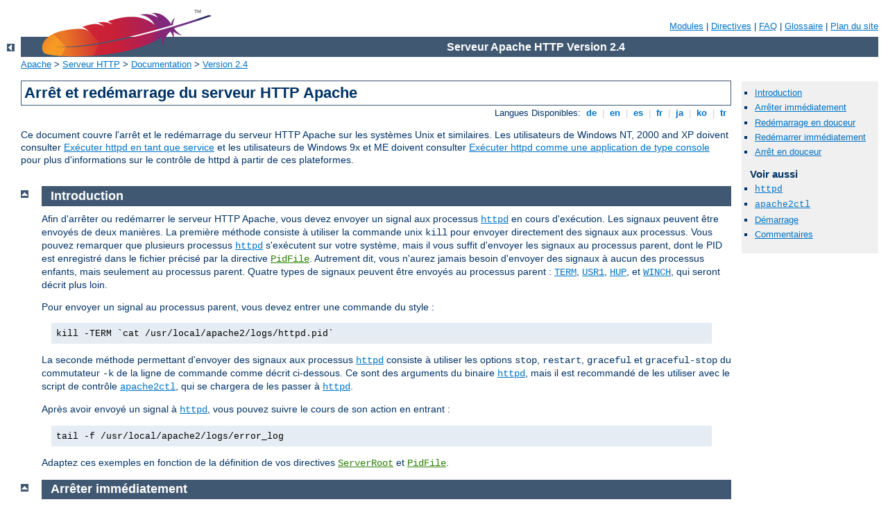

--- FILE ---
content_type: text/html
request_url: http://iloveboise.org/manual/fr/stopping.html
body_size: 5989
content:
<?xml version="1.0" encoding="ISO-8859-1"?>
<!DOCTYPE html PUBLIC "-//W3C//DTD XHTML 1.0 Strict//EN" "http://www.w3.org/TR/xhtml1/DTD/xhtml1-strict.dtd">
<html xmlns="http://www.w3.org/1999/xhtml" lang="fr" xml:lang="fr"><head>
<meta content="text/html; charset=ISO-8859-1" http-equiv="Content-Type" />
<!--
        XXXXXXXXXXXXXXXXXXXXXXXXXXXXXXXXXXXXXXXXXXXXXXXXXXXXXXXXXXXXXXXXX
              This file is generated from xml source: DO NOT EDIT
        XXXXXXXXXXXXXXXXXXXXXXXXXXXXXXXXXXXXXXXXXXXXXXXXXXXXXXXXXXXXXXXXX
      -->
<title>Arrêt et redémarrage du serveur HTTP Apache - Serveur Apache HTTP Version 2.4</title>
<link href="../style/css/manual.css" rel="stylesheet" media="all" type="text/css" title="Main stylesheet" />
<link href="../style/css/manual-loose-100pc.css" rel="alternate stylesheet" media="all" type="text/css" title="No Sidebar - Default font size" />
<link href="../style/css/manual-print.css" rel="stylesheet" media="print" type="text/css" /><link rel="stylesheet" type="text/css" href="../style/css/prettify.css" />
<script src="../style/scripts/prettify.min.js" type="text/javascript">
</script>

<link href="../images/favicon.ico" rel="shortcut icon" /></head>
<body id="manual-page"><div id="page-header">
<p class="menu"><a href="./mod/index.html">Modules</a> | <a href="./mod/directives.html">Directives</a> | <a href="http://wiki.apache.org/httpd/FAQ">FAQ</a> | <a href="./glossary.html">Glossaire</a> | <a href="./sitemap.html">Plan du site</a></p>
<p class="apache">Serveur Apache HTTP Version 2.4</p>
<img alt="" src="../images/feather.png" /></div>
<div class="up"><a href="./index.html"><img title="&lt;-" alt="&lt;-" src="../images/left.gif" /></a></div>
<div id="path">
<a href="http://www.apache.org/">Apache</a> &gt; <a href="http://httpd.apache.org/">Serveur HTTP</a> &gt; <a href="http://httpd.apache.org/docs/">Documentation</a> &gt; <a href="./index.html">Version 2.4</a></div><div id="page-content"><div id="preamble"><h1>Arrêt et redémarrage du serveur HTTP Apache</h1>
<div class="toplang">
<p><span>Langues Disponibles: </span><a href="../de/stopping.html" hreflang="de" rel="alternate" title="Deutsch">&nbsp;de&nbsp;</a> |
<a href="../en/stopping.html" hreflang="en" rel="alternate" title="English">&nbsp;en&nbsp;</a> |
<a href="../es/stopping.html" hreflang="es" rel="alternate" title="Español">&nbsp;es&nbsp;</a> |
<a href="../fr/stopping.html" title="Français">&nbsp;fr&nbsp;</a> |
<a href="../ja/stopping.html" hreflang="ja" rel="alternate" title="Japanese">&nbsp;ja&nbsp;</a> |
<a href="../ko/stopping.html" hreflang="ko" rel="alternate" title="Korean">&nbsp;ko&nbsp;</a> |
<a href="../tr/stopping.html" hreflang="tr" rel="alternate" title="Türkçe">&nbsp;tr&nbsp;</a></p>
</div>

    <p>Ce document couvre l'arrêt et le redémarrage du
    serveur HTTP Apache sur
    les systèmes Unix et similaires. Les utilisateurs de Windows NT, 2000
    and XP doivent consulter
    <a href="platform/windows.html#winsvc">Exécuter httpd en tant que
    service</a> et les utilisateurs de Windows 9x et ME doivent consulter
    <a href="platform/windows.html#wincons">Exécuter httpd comme une
    application de type console</a> pour plus d'informations sur le contrôle
    de httpd à partir de ces plateformes.</p>
</div>
<div id="quickview"><ul id="toc"><li><img alt="" src="../images/down.gif" /> <a href="#introduction">Introduction</a></li>
<li><img alt="" src="../images/down.gif" /> <a href="#term">Arrêter immédiatement</a></li>
<li><img alt="" src="../images/down.gif" /> <a href="#graceful">Redémarrage en douceur</a></li>
<li><img alt="" src="../images/down.gif" /> <a href="#hup">Redémarrer immédiatement</a></li>
<li><img alt="" src="../images/down.gif" /> <a href="#gracefulstop">Arrêt en douceur</a></li>
</ul><h3>Voir aussi</h3><ul class="seealso"><li><code class="program"><a href="./programs/httpd.html">httpd</a></code></li><li><code class="program"><a href="./programs/apachectl.html">apache2ctl</a></code></li><li><a href="invoking.html">Démarrage</a></li><li><a href="#comments_section">Commentaires</a></li></ul></div>
<div class="top"><a href="#page-header"><img alt="top" src="../images/up.gif" /></a></div>
<div class="section">
<h2><a name="introduction" id="introduction">Introduction</a></h2>

    <p>Afin d'arrêter ou redémarrer le serveur HTTP Apache, vous devez envoyer un signal aux
    processus <code class="program"><a href="./programs/httpd.html">httpd</a></code> en cours d'exécution.  Les signaux
    peuvent être envoyés de deux manières. La
    première méthode consiste à
    utiliser la commande unix <code>kill</code>
    pour envoyer directement des signaux aux processus. Vous pouvez remarquer
    que plusieurs processus <code class="program"><a href="./programs/httpd.html">httpd</a></code> s'exécutent sur votre
    système, mais il vous suffit d'envoyer les signaux au processus parent,
    dont le PID est enregistré dans le fichier précisé par la directive
    <code class="directive"><a href="./mod/mpm_common.html#pidfile">PidFile</a></code>. Autrement dit, vous
    n'aurez jamais besoin d'envoyer des signaux à aucun des
    processus enfants, mais seulement au processus parent. Quatre types
    de signaux peuvent être envoyés au processus parent :
    <code><a href="#term">TERM</a></code>,
    <code><a href="#graceful">USR1</a></code>,
    <code><a href="#hup">HUP</a></code>, et
    <code><a href="#gracefulstop">WINCH</a></code>, qui
    seront décrit plus loin.</p>

    <p>Pour envoyer un signal au processus parent, vous devez entrer une commande
    du style :</p>

<div class="example"><p><code>kill -TERM `cat /usr/local/apache2/logs/httpd.pid`</code></p></div>

    <p>La seconde méthode permettant d'envoyer des signaux aux processus
    <code class="program"><a href="./programs/httpd.html">httpd</a></code>
    consiste à utiliser les options <code>stop</code>,
    <code>restart</code>, <code>graceful</code> et
    <code>graceful-stop</code> du commutateur <code>-k</code> de la ligne
    de commande comme décrit ci-dessous.  Ce sont des arguments du binaire
    <code class="program"><a href="./programs/httpd.html">httpd</a></code>, mais il est recommandé de les utiliser
    avec le script de contrôle <code class="program"><a href="./programs/apachectl.html">apache2ctl</a></code>, qui se
    chargera de les passer à <code class="program"><a href="./programs/httpd.html">httpd</a></code>.</p>

    <p>Après avoir envoyé un signal à <code class="program"><a href="./programs/httpd.html">httpd</a></code>, vous pouvez
    suivre le cours de son action en entrant :</p>

<div class="example"><p><code>tail -f /usr/local/apache2/logs/error_log</code></p></div>

    <p>Adaptez ces exemples en fonction de la définition de vos directives
    <code class="directive"><a href="./mod/core.html#serverroot">ServerRoot</a></code> et
    <code class="directive"><a href="./mod/mpm_common.html#pidfile">PidFile</a></code>.</p>
</div><div class="top"><a href="#page-header"><img alt="top" src="../images/up.gif" /></a></div>
<div class="section">
<h2><a name="term" id="term">Arrêter immédiatement</a></h2>

<dl><dt>Signal: TERM</dt>
<dd><code>apache2ctl -k stop</code></dd>
</dl>

    <p>A la réception du signal <code>TERM</code> ou <code>stop</code>,
    le processus parent tente immédiatement
    de tuer tous ses processus enfants. Cela peut durer plusieurs secondes.
    Après cela, le processus parent lui-même se termine. Toutes les requêtes
    en cours sont terminées, et plus aucune autre n'est traitée.</p>
</div><div class="top"><a href="#page-header"><img alt="top" src="../images/up.gif" /></a></div>
<div class="section">
<h2><a name="graceful" id="graceful">Redémarrage en douceur</a></h2>

<dl><dt>Signal: USR1</dt>
<dd><code>apache2ctl -k graceful</code></dd>
</dl>

    <p>A la réception du signal <code>USR1</code> ou
    <code>graceful</code>, le
    processus parent envoie aux processus enfants
    <em>l'ordre</em> de se terminer une fois leur requête courante
    traitée (ou de se terminer immédiatement s'ils n'ont plus rien à traiter).
    Le processus parent relit ses fichiers de configuration et
    réouvre ses fichiers de log. Chaque fois qu'un enfant s'éteint, le
    processus parent le remplace par un processus
    enfant de la nouvelle <em>génération</em> de la
    configuration, et celui-ci commence immédiatement à traiter les
    nouvelles requêtes.</p>

    <p>Ce code est conçu pour toujours respecter la directive de contrôle
    de processus des modules MPMs, afin que les nombres de processus et de
    threads
    disponibles pour traiter les demandes des clients soient maintenus à
    des valeurs appropriées tout au long du processus de démarrage.
    En outre, il respecte la directive
    <code class="directive"><a href="./mod/mpm_common.html#startservers">StartServers</a></code> de la manière
    suivante : si après une seconde au moins <code class="directive"><a href="./mod/mpm_common.html#startservers">StartServers</a></code> nouveaux processus
    enfants n'ont pas été créés, un nombre suffisant de processus
    supplémentaires est créé pour combler le manque. Ainsi le code
    tente de maintenir à la fois le nombre approprié de processus enfants
    en fonction de la charge du serveur, et le nombre de processus défini par la
    directive <code class="directive"><a href="./mod/mpm_common.html#startservers">StartServers</a></code>.</p>

    <p>Les utilisateurs du module <code class="module"><a href="./mod/mod_status.html">mod_status</a></code>
    noteront que les statistiques du serveur ne sont <strong>pas</strong>
    remises à zéro quand un signal <code>USR1</code> est envoyé. Le code
    a été conçu à la fois pour minimiser la durée durant laquelle le
    serveur ne peut pas traiter de nouvelles requêtes (elle sont mises en
    file d'attente par le système d'exploitation, et ne sont ainsi jamais
    perdues) et pour respecter vos paramètres de personnalisation.
    Pour y parvenir, il doit conserver le
    <em>tableau</em> utilisé pour garder la trace de tous les processus
    enfants au cours des différentes générations.</p>

    <p>Dans son état des processus,
    le module status utilise aussi un caractère <code>G</code> afin d'indiquer
    quels processus enfants ont encore des traitements de requêtes en cours
    débutés avant que l'ordre graceful restart ne soit donné.</p>

    <p>Pour l'instant, il est impossible pour un script de rotation
    des logs utilisant
    <code>USR1</code> de savoir de manière certaine si tous les processus
    enfants inscrivant des traces de pré-redémarrage sont terminés.
    Nous vous suggérons d'attendre un délai suffisant après l'envoi du
    signal <code>USR1</code>
    avant de faire quoi que ce soit avec les anciens logs. Par exemple,
    si la plupart de vos traitements durent moins de 10 minutes pour des
    utilisateurs empruntant des liaisons à faible bande passante, alors vous
    devriez attendre 15 minutes avant de faire quoi que ce soit
    avec les anciens logs.</p>

    <div class="note">
    <p>Lorsque vous initiez un redémarrage, une vérification de
    la syntaxe est tout d'abord effectuée, afin de s'assurer qu'il n'y a
    pas d'erreurs dans les fichiers de configuration. Si votre fichier de
    configuration comporte des erreurs de syntaxe, vous recevrez un message
    d'erreur les concernant, et le serveur refusera de redémarrer. Ceci
    permet d'éviter la situation où un serveur a
    été arrêté et ne peut plus redémarrer,
    et où vous vous retrouvez avec un serveur hors-service.</p>

    <p>Ceci ne garantit pas encore que le serveur va redémarrer
    correctement. Pour vérifier la sémantique des fichiers de configuration
    en plus de leur syntaxe, vous pouvez essayer de démarrer
    <code class="program"><a href="./programs/httpd.html">httpd</a></code> sous un utilisateur non root.
    S'il n'y a pas d'erreur, il tentera d'ouvrir ses sockets et ses fichiers
    de log et échouera car il n'a pas les privilèges root (ou parce que
    l'instance actuelle de
    <code class="program"><a href="./programs/httpd.html">httpd</a></code> est déjà associée à ces ports). S'il échoue
    pour toute autre raison, il y a probablement une erreur dans le
    fichier de configuration et celle-ci doit être corrigée avant de lancer
    le redémarrage en douceur.</p></div>
</div><div class="top"><a href="#page-header"><img alt="top" src="../images/up.gif" /></a></div>
<div class="section">
<h2><a name="hup" id="hup">Redémarrer immédiatement</a></h2>

<dl><dt>Signal: HUP</dt>
<dd><code>apache2ctl -k restart</code></dd>
</dl>

    <p>A la réception du signal <code>HUP</code> ou
    <code>restart</code>, le
    processus parent tue ses processus enfants comme pour le signal
    <code>TERM</code>, mais le processus parent ne se termine pas.
    Il relit ses fichiers de configuration, et réouvre ses fichiers de log.
    Puis il donne naissance à un nouveau jeu de processus enfants
    et continue de traiter les requêtes.</p>

    <p>Les utilisateurs du module <code class="module"><a href="./mod/mod_status.html">mod_status</a></code>
    noteront que les statistiques du serveur sont remises à zéro quand un
    signal <code>HUP</code> est envoyé.</p>

<div class="note">Comme dans le cas d'un redémarrage "graceful", une
vérification de la syntaxe est effectuée avant que le
redémarrage ne soit tenté. Si votre fichier de configuration comporte
des erreurs de syntaxe, le redémarrage ne sera pas effectué, et
vous recevrez un message concernant ces erreurs.</div>
</div><div class="top"><a href="#page-header"><img alt="top" src="../images/up.gif" /></a></div>
<div class="section">
<h2><a name="gracefulstop" id="gracefulstop">Arrêt en douceur</a></h2>

<dl><dt>Signal : WINCH</dt>
<dd><code>apache2ctl -k graceful-stop</code></dd>
</dl>

    <p>A la réception du signal <code>WINCH</code> ou
    <code>graceful-stop</code>, le
    processus parent <em>ordonne</em> à ses processus enfants
    de s'arrêter après le traitement de leur requête en cours
    (ou de s'arrêter immédiatement s'ils n'ont plus de requête à traiter).
    Le processus parent va alors supprimer son fichier
    <code class="directive"><a href="./mod/mpm_common.html#pidfile">PidFile</a></code> et cesser l'écoute
    de tous ses ports. Le processus parent va continuer à s'exécuter,
    et va surveiller les processus enfants
    qui ont encore des requêtes à traiter. Lorsque tous les processus enfants
    ont terminé leurs traitements et se sont arrêtés ou lorsque le délai
    spécifié par la directive <code class="directive"><a href="./mod/mpm_common.html#gracefulshutdowntimeout">GracefulShutdownTimeout</a></code> a été atteint,
    le processus parent s'arrêtera à son tour.  Si ce délai est atteint,
    tout processus enfant encore en cours d'exécution se verra envoyer
    le signal <code>TERM</code>
    afin de le forcer à s'arrêter.</p>

    <p>L'envoi du signal <code>TERM</code> va arrêter immédiatement
    les processus parent et enfants en état "graceful". Cependant,
    comme le fichier <code class="directive"><a href="./mod/mpm_common.html#pidfile">PidFile</a></code>
    aura été supprimé, vous ne pourrez pas utiliser
    <code>apache2ctl</code> ou <code>httpd</code> pour envoyer ce signal.</p>

    <div class="note"><p>Le signal <code>graceful-stop</code> vous permet d'exécuter
    simultanément plusieurs instances de <code class="program"><a href="./programs/httpd.html">httpd</a></code>
    avec des configurations identiques. Ceci s'avère une fonctionnalité
    puissante quand vous effectuez des mises à jour "en douceur"
    de httpd ; cependant, cela peut aussi causer des blocages fatals et des
    situations de compétition (race conditions)
    avec certaines configurations.</p>

    <p>On a pris soin de s'assurer que les fichiers sur disque
    comme les fichiers verrou (<code class="directive"><a href="./mod/core.html#mutex">Mutex</a></code>) et les fichiers socket Unix
    (<code class="directive"><a href="./mod/mod_cgid.html#scriptsock">ScriptSock</a></code>) contiennent le PID
    du serveur, et coexistent sans problème. Cependant, si une directive de
    configuration, un module tiers ou une CGI résidente utilise un autre
    verrou ou fichier d'état sur disque, il faut prendre soin de s'assurer
    que chaque instance de <code class="program"><a href="./programs/httpd.html">httpd</a></code> qui s'exécute
    n'écrase pas les fichiers des autres instances.</p>

    <p>Vous devez aussi prendre garde aux autres situations de compétition,
    comme l'enregistrement des logs avec un transfert de ceux-ci
    via un pipe vers le programme <code class="program"><a href="./programs/rotatelogs.html">rotatelogs</a></code>. Plusieurs instances
    du programme <code class="program"><a href="./programs/rotatelogs.html">rotatelogs</a></code> qui tentent d'effectuer
    une rotation des mêmes fichiers de log en même temps peuvent détruire
    mutuellement leurs propres fichiers de log.</p></div>
</div></div>
<div class="bottomlang">
<p><span>Langues Disponibles: </span><a href="../de/stopping.html" hreflang="de" rel="alternate" title="Deutsch">&nbsp;de&nbsp;</a> |
<a href="../en/stopping.html" hreflang="en" rel="alternate" title="English">&nbsp;en&nbsp;</a> |
<a href="../es/stopping.html" hreflang="es" rel="alternate" title="Español">&nbsp;es&nbsp;</a> |
<a href="../fr/stopping.html" title="Français">&nbsp;fr&nbsp;</a> |
<a href="../ja/stopping.html" hreflang="ja" rel="alternate" title="Japanese">&nbsp;ja&nbsp;</a> |
<a href="../ko/stopping.html" hreflang="ko" rel="alternate" title="Korean">&nbsp;ko&nbsp;</a> |
<a href="../tr/stopping.html" hreflang="tr" rel="alternate" title="Türkçe">&nbsp;tr&nbsp;</a></p>
</div><div class="top"><a href="#page-header"><img src="../images/up.gif" alt="top" /></a></div><div class="section"><h2><a id="comments_section" name="comments_section">Commentaires</a></h2><div class="warning"><strong>Notice:</strong><br />This is not a Q&amp;A section. Comments placed here should be pointed towards suggestions on improving the documentation or server, and may be removed again by our moderators if they are either implemented or considered invalid/off-topic. Questions on how to manage the Apache HTTP Server should be directed at either our IRC channel, #httpd, on Freenode, or sent to our <a href="http://httpd.apache.org/lists.html">mailing lists</a>.</div>
<script type="text/javascript"><!--//--><![CDATA[//><!--
var comments_shortname = 'httpd';
var comments_identifier = 'http://httpd.apache.org/docs/2.4/stopping.html';
(function(w, d) {
    if (w.location.hostname.toLowerCase() == "httpd.apache.org") {
        d.write('<div id="comments_thread"><\/div>');
        var s = d.createElement('script');
        s.type = 'text/javascript';
        s.async = true;
        s.src = 'https://comments.apache.org/show_comments.lua?site=' + comments_shortname + '&page=' + comments_identifier;
        (d.getElementsByTagName('head')[0] || d.getElementsByTagName('body')[0]).appendChild(s);
    }
    else { 
        d.write('<div id="comments_thread">Comments are disabled for this page at the moment.<\/div>');
    }
})(window, document);
//--><!]]></script></div><div id="footer">
<p class="apache">Copyright 2016 The Apache Software Foundation.<br />Autorisé sous <a href="http://www.apache.org/licenses/LICENSE-2.0">Apache License, Version 2.0</a>.</p>
<p class="menu"><a href="./mod/index.html">Modules</a> | <a href="./mod/directives.html">Directives</a> | <a href="http://wiki.apache.org/httpd/FAQ">FAQ</a> | <a href="./glossary.html">Glossaire</a> | <a href="./sitemap.html">Plan du site</a></p></div><script type="text/javascript"><!--//--><![CDATA[//><!--
if (typeof(prettyPrint) !== 'undefined') {
    prettyPrint();
}
//--><!]]></script>
</body></html>